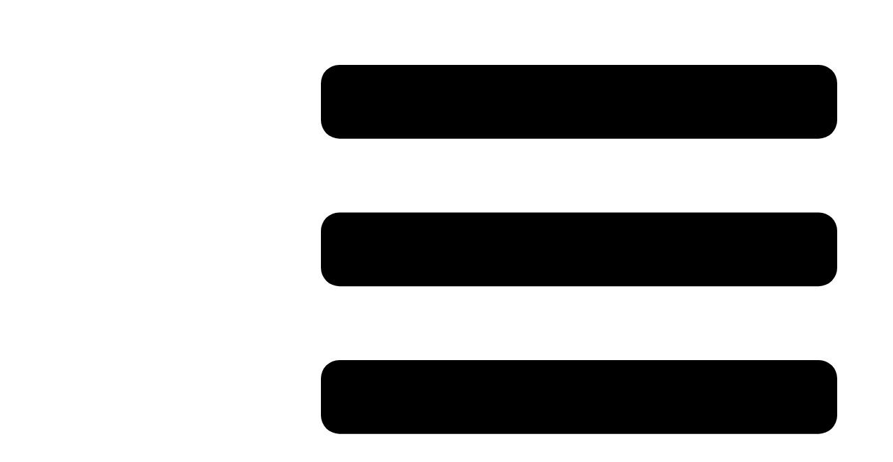

--- FILE ---
content_type: text/css
request_url: https://relishcommunications.co.nz/wp-content/uploads/elementor/css/post-256.css?ver=1760502257
body_size: -19
content:
.elementor-kit-256{--e-global-color-primary:#E44313;--e-global-color-secondary:#120C64;--e-global-color-text:#36454F;--e-global-color-accent:#6699CC;--e-global-color-f70fe90:#EF653B;--e-global-color-cd1ba0c:#FFFFFF;--e-global-typography-primary-font-family:"Roboto Serif";--e-global-typography-primary-font-weight:600;--e-global-typography-secondary-font-family:"Roboto Slab";--e-global-typography-secondary-font-weight:400;--e-global-typography-text-font-family:"Roboto Serif";--e-global-typography-text-font-weight:400;--e-global-typography-accent-font-family:"Roboto Flex";--e-global-typography-accent-font-weight:500;}.elementor-kit-256 a{color:var( --e-global-color-f70fe90 );}.elementor-kit-256 h1{color:var( --e-global-color-secondary );}.elementor-kit-256 h2{color:var( --e-global-color-secondary );font-family:var( --e-global-typography-secondary-font-family ), Sans-serif;font-weight:var( --e-global-typography-secondary-font-weight );}.elementor-kit-256 h4{color:var( --e-global-color-text );}.elementor-kit-256 h5{color:var( --e-global-color-cd1ba0c );}.elementor-section.elementor-section-boxed > .elementor-container{max-width:1140px;}.e-con{--container-max-width:1140px;}.elementor-widget:not(:last-child){--kit-widget-spacing:20px;}.elementor-element{--widgets-spacing:20px 20px;--widgets-spacing-row:20px;--widgets-spacing-column:20px;}{}h1.entry-title{display:var(--page-title-display);}@media(max-width:1024px){.elementor-section.elementor-section-boxed > .elementor-container{max-width:1024px;}.e-con{--container-max-width:1024px;}}@media(max-width:767px){.elementor-section.elementor-section-boxed > .elementor-container{max-width:767px;}.e-con{--container-max-width:767px;}}

--- FILE ---
content_type: text/css
request_url: https://relishcommunications.co.nz/wp-content/uploads/elementor/css/post-267.css?ver=1760502258
body_size: 644
content:
.elementor-267 .elementor-element.elementor-element-d14fad8{--display:flex;--flex-direction:row;--container-widget-width:initial;--container-widget-height:100%;--container-widget-flex-grow:1;--container-widget-align-self:stretch;--flex-wrap-mobile:wrap;--gap:0px 0px;--row-gap:0px;--column-gap:0px;--overlay-opacity:1;}.elementor-267 .elementor-element.elementor-element-d14fad8::before, .elementor-267 .elementor-element.elementor-element-d14fad8 > .elementor-background-video-container::before, .elementor-267 .elementor-element.elementor-element-d14fad8 > .e-con-inner > .elementor-background-video-container::before, .elementor-267 .elementor-element.elementor-element-d14fad8 > .elementor-background-slideshow::before, .elementor-267 .elementor-element.elementor-element-d14fad8 > .e-con-inner > .elementor-background-slideshow::before, .elementor-267 .elementor-element.elementor-element-d14fad8 > .elementor-motion-effects-container > .elementor-motion-effects-layer::before{background-color:var( --e-global-color-primary );--background-overlay:'';}.elementor-267 .elementor-element.elementor-element-0625f23{--display:flex;--flex-direction:column;--container-widget-width:100%;--container-widget-height:initial;--container-widget-flex-grow:0;--container-widget-align-self:initial;--flex-wrap-mobile:wrap;}.elementor-widget-image .widget-image-caption{color:var( --e-global-color-text );font-family:var( --e-global-typography-text-font-family ), Sans-serif;font-weight:var( --e-global-typography-text-font-weight );}.elementor-267 .elementor-element.elementor-element-6e23477{--display:flex;--flex-direction:column;--container-widget-width:100%;--container-widget-height:initial;--container-widget-flex-grow:0;--container-widget-align-self:initial;--flex-wrap-mobile:wrap;}.elementor-267 .elementor-element.elementor-element-8db3042{--display:flex;}.elementor-widget-navigation-menu .menu-item a.hfe-menu-item.elementor-button{background-color:var( --e-global-color-accent );font-family:var( --e-global-typography-accent-font-family ), Sans-serif;font-weight:var( --e-global-typography-accent-font-weight );}.elementor-widget-navigation-menu .menu-item a.hfe-menu-item.elementor-button:hover{background-color:var( --e-global-color-accent );}.elementor-widget-navigation-menu a.hfe-menu-item, .elementor-widget-navigation-menu a.hfe-sub-menu-item{font-family:var( --e-global-typography-primary-font-family ), Sans-serif;font-weight:var( --e-global-typography-primary-font-weight );}.elementor-widget-navigation-menu .menu-item a.hfe-menu-item, .elementor-widget-navigation-menu .sub-menu a.hfe-sub-menu-item{color:var( --e-global-color-text );}.elementor-widget-navigation-menu .menu-item a.hfe-menu-item:hover,
								.elementor-widget-navigation-menu .sub-menu a.hfe-sub-menu-item:hover,
								.elementor-widget-navigation-menu .menu-item.current-menu-item a.hfe-menu-item,
								.elementor-widget-navigation-menu .menu-item a.hfe-menu-item.highlighted,
								.elementor-widget-navigation-menu .menu-item a.hfe-menu-item:focus{color:var( --e-global-color-accent );}.elementor-widget-navigation-menu .hfe-nav-menu-layout:not(.hfe-pointer__framed) .menu-item.parent a.hfe-menu-item:before,
								.elementor-widget-navigation-menu .hfe-nav-menu-layout:not(.hfe-pointer__framed) .menu-item.parent a.hfe-menu-item:after{background-color:var( --e-global-color-accent );}.elementor-widget-navigation-menu .hfe-nav-menu-layout:not(.hfe-pointer__framed) .menu-item.parent .sub-menu .hfe-has-submenu-container a:after{background-color:var( --e-global-color-accent );}.elementor-widget-navigation-menu .hfe-pointer__framed .menu-item.parent a.hfe-menu-item:before,
								.elementor-widget-navigation-menu .hfe-pointer__framed .menu-item.parent a.hfe-menu-item:after{border-color:var( --e-global-color-accent );}
							.elementor-widget-navigation-menu .sub-menu li a.hfe-sub-menu-item,
							.elementor-widget-navigation-menu nav.hfe-dropdown li a.hfe-sub-menu-item,
							.elementor-widget-navigation-menu nav.hfe-dropdown li a.hfe-menu-item,
							.elementor-widget-navigation-menu nav.hfe-dropdown-expandible li a.hfe-menu-item,
							.elementor-widget-navigation-menu nav.hfe-dropdown-expandible li a.hfe-sub-menu-item{font-family:var( --e-global-typography-accent-font-family ), Sans-serif;font-weight:var( --e-global-typography-accent-font-weight );}.elementor-267 .elementor-element.elementor-element-6b420e9 .menu-item a.hfe-menu-item{padding-left:15px;padding-right:15px;}.elementor-267 .elementor-element.elementor-element-6b420e9 .menu-item a.hfe-sub-menu-item{padding-left:calc( 15px + 20px );padding-right:15px;}.elementor-267 .elementor-element.elementor-element-6b420e9 .hfe-nav-menu__layout-vertical .menu-item ul ul a.hfe-sub-menu-item{padding-left:calc( 15px + 40px );padding-right:15px;}.elementor-267 .elementor-element.elementor-element-6b420e9 .hfe-nav-menu__layout-vertical .menu-item ul ul ul a.hfe-sub-menu-item{padding-left:calc( 15px + 60px );padding-right:15px;}.elementor-267 .elementor-element.elementor-element-6b420e9 .hfe-nav-menu__layout-vertical .menu-item ul ul ul ul a.hfe-sub-menu-item{padding-left:calc( 15px + 80px );padding-right:15px;}.elementor-267 .elementor-element.elementor-element-6b420e9 .menu-item a.hfe-menu-item, .elementor-267 .elementor-element.elementor-element-6b420e9 .menu-item a.hfe-sub-menu-item{padding-top:15px;padding-bottom:15px;}.elementor-267 .elementor-element.elementor-element-6b420e9 ul.sub-menu{width:220px;}.elementor-267 .elementor-element.elementor-element-6b420e9 .sub-menu a.hfe-sub-menu-item,
						 .elementor-267 .elementor-element.elementor-element-6b420e9 nav.hfe-dropdown li a.hfe-menu-item,
						 .elementor-267 .elementor-element.elementor-element-6b420e9 nav.hfe-dropdown li a.hfe-sub-menu-item,
						 .elementor-267 .elementor-element.elementor-element-6b420e9 nav.hfe-dropdown-expandible li a.hfe-menu-item,
						 .elementor-267 .elementor-element.elementor-element-6b420e9 nav.hfe-dropdown-expandible li a.hfe-sub-menu-item{padding-top:15px;padding-bottom:15px;}.elementor-267 .elementor-element.elementor-element-6b420e9 > .elementor-widget-container{padding:0px 0px 0px 0px;}.elementor-267 .elementor-element.elementor-element-6b420e9 .hfe-nav-menu__toggle{margin:0 auto;}.elementor-267 .elementor-element.elementor-element-6b420e9 .sub-menu,
								.elementor-267 .elementor-element.elementor-element-6b420e9 nav.hfe-dropdown,
								.elementor-267 .elementor-element.elementor-element-6b420e9 nav.hfe-dropdown-expandible,
								.elementor-267 .elementor-element.elementor-element-6b420e9 nav.hfe-dropdown .menu-item a.hfe-menu-item,
								.elementor-267 .elementor-element.elementor-element-6b420e9 nav.hfe-dropdown .menu-item a.hfe-sub-menu-item{background-color:#fff;}.elementor-267 .elementor-element.elementor-element-6b420e9 .sub-menu li.menu-item:not(:last-child),
						.elementor-267 .elementor-element.elementor-element-6b420e9 nav.hfe-dropdown li.menu-item:not(:last-child),
						.elementor-267 .elementor-element.elementor-element-6b420e9 nav.hfe-dropdown-expandible li.menu-item:not(:last-child){border-bottom-style:solid;border-bottom-color:#c4c4c4;border-bottom-width:1px;}@media(min-width:768px){.elementor-267 .elementor-element.elementor-element-0625f23{--width:33.3333%;}.elementor-267 .elementor-element.elementor-element-6e23477{--width:66.6666%;}}